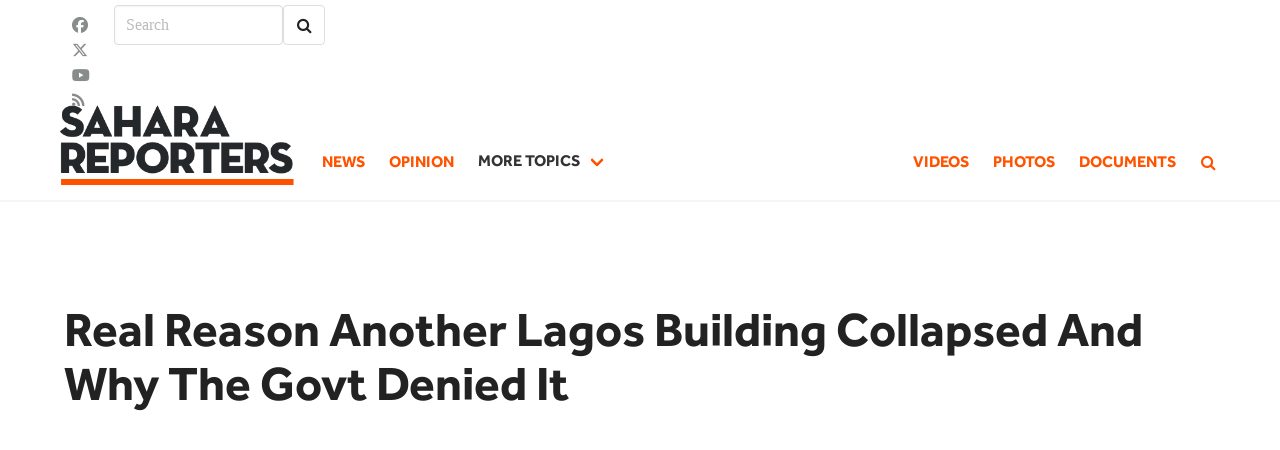

--- FILE ---
content_type: text/html; charset=UTF-8
request_url: https://saharareporters.com/2019/03/19/real-reason-another-lagos-building-collapsed-and-why-govt-denied-it
body_size: 9079
content:
<!DOCTYPE html>
<html lang="en" dir="ltr" prefix="content: http://purl.org/rss/1.0/modules/content/  dc: http://purl.org/dc/terms/  foaf: http://xmlns.com/foaf/0.1/  og: http://ogp.me/ns#  rdfs: http://www.w3.org/2000/01/rdf-schema#  schema: http://schema.org/  sioc: http://rdfs.org/sioc/ns#  sioct: http://rdfs.org/sioc/types#  skos: http://www.w3.org/2004/02/skos/core#  xsd: http://www.w3.org/2001/XMLSchema# ">
  <head>
    <meta charset="utf-8" />
<noscript><style>form.antibot * :not(.antibot-message) { display: none !important; }</style>
</noscript><script async src="https://www.googletagmanager.com/gtag/js?id=G-F92PVYNNRP"></script>
<script>window.dataLayer = window.dataLayer || [];function gtag(){dataLayer.push(arguments)};gtag("js", new Date());gtag("set", "developer_id.dMDhkMT", true);gtag("config", "G-F92PVYNNRP", {"groups":"default","page_placeholder":"PLACEHOLDER_page_location"});</script>
<meta name="description" content="SaharaReporters observed that most of the workers did not have any form of safety gear such as gloves, helmet or even reflective vests. There was also no sophisticated equipment in sight as they continued working with bare hands and sledge hammers." />
<meta name="keywords" content="Nigeria,Africa,investigative reporting,breaking news,politics,government,business,corruption,sports,entertainment" />
<link rel="canonical" href="https://saharareporters.com/2019/03/19/real-reason-another-lagos-building-collapsed-and-why-govt-denied-it" />
<meta name="robots" content="index" />
<meta name="generator" content="Drutopia Open News" />
<meta name="Generator" content="Drupal 10 (https://www.drupal.org)" />
<meta name="MobileOptimized" content="width" />
<meta name="HandheldFriendly" content="true" />
<meta name="viewport" content="width=device-width, initial-scale=1.0" />
<style>@media only screen and (max-width: 1023px) {
  #block-googleadmanagersidebarbottom, #block-googleadmanagersidebartop { display: none }
}</style>
<script src="//get.s-onetag.com/b11b19d2-86c7-4216-a76d-d8449f75b599/tag.min.js" async="async" defer="defer"></script>
<script type="text/javascript">
  window._taboola = window._taboola || [];
  _taboola.push({article:'auto'});
  !function (e, f, u, i) {
    if (!document.getElementById(i)){
      e.async = 1;
      e.src = u;
      e.id = i;
      f.parentNode.insertBefore(e, f);
    }
  }(document.createElement('script'),
  document.getElementsByTagName('script')[0],
  '//cdn.taboola.com/libtrc/saharareporters-saharareporters/loader.js',
  'tb_loader_script');
  if(window.performance && typeof window.performance.mark == 'function')
    {window.performance.mark('tbl_ic');}
</script>
<script async="async" src="https://securepubads.g.doubleclick.net/tag/js/gpt.js"></script>
<script>
  window.googletag = window.googletag || {cmd: []};
  googletag.cmd.push(function() {
    googletag.defineSlot('/7284404/ros-1x1', [1, 1], 'div-gpt-ad-1740685108808-0').addService(googletag.pubads());
    googletag.pubads().enableSingleRequest();
    googletag.enableServices();
  });
</script>
<script async="true" src="https://pagead2.googlesyndication.com/pagead/js/adsbygoogle.js?client=ca-pub-7962155685406126" crossorigin="anonymous"></script>
<script async="true" src="https://securepubads.g.doubleclick.net/tag/js/gpt.js"></script>
<script>window.googletag = window.googletag || {cmd: []};

googletag.cmd.push(function() {

var mappingtopleaderboard = googletag.sizeMapping().
addSize([768, 0], [728, 90]). //desktop and tablet
addSize([0, 0], [320, 50]). //mobile
build();

var mappingsidebartop = googletag.sizeMapping().
addSize([1080, 0], [300, 250]). //large
addSize([0, 0], []). //other
build();

var mappingsidebarbottom = googletag.sizeMapping().
addSize([1080, 0], [[300, 600], [300, 250]]). //large
addSize([0, 0], []). //other
build();

var mappingcontentmulti = googletag.sizeMapping().
addSize([1080, 0], []). //large
addSize([0, 0], [300, 250]). //other
build();

var mappingadhesion = googletag.sizeMapping().
addSize([768, 0], [728, 90]). //desktop and tablet
addSize([0, 0], [320, 50]). //mobile
build();
googletag.defineSlot('/7284404/comments', [[300, 250]], 'comments').addService(googletag.pubads());
googletag.defineSlot('/7284404/top-leaderboard', [[728, 90], [320, 50]], 'top-leaderboard').defineSizeMapping(mappingtopleaderboard).addService(googletag.pubads());
googletag.defineSlot('/7284404/sidebar-top', [[300, 250]], 'sidebar-top').defineSizeMapping(mappingsidebartop).addService(googletag.pubads());
googletag.defineSlot('/7284404/sidebar-bottom', [[300, 600], [300, 250]], 'sidebar-bottom').defineSizeMapping(mappingsidebarbottom).addService(googletag.pubads());
googletag.defineSlot('/7284404/content', [[300, 250]], 'content1').addService(googletag.pubads());
googletag.defineSlot('/7284404/content', [[300, 250]], 'content2').addService(googletag.pubads());
googletag.defineSlot('/7284404/content', [[300, 250]], 'content3').addService(googletag.pubads());
googletag.defineSlot('/7284404/adhesion', [[728, 90], [320, 50]], 'adhesion').defineSizeMapping(mappingadhesion).addService(googletag.pubads());
googletag.defineSlot('/7284404/ros-1x1', [1, 1], 'div-gpt-ad-1740685108808-0').addService(googletag.pubads());
googletag.pubads().enableSingleRequest();
googletag.pubads().collapseEmptyDivs();
googletag.enableServices();
});</script>
<meta http-equiv="X-UA-Compatible" content="IE=edge,chrome=1" />
<meta http-equiv="ImageToolbar" content="false" />
<link rel="icon" href="/themes/custom/octavia_sahara/favicon.ico" type="image/vnd.microsoft.icon" />

    <title>Real Reason Another Lagos Building Collapsed And Why The Govt Denied It | Sahara Reporters</title>
    <link rel="stylesheet" media="all" href="/sites/default/files/css/css_Yn9PHDdKaRtdMoEVC3xhsHankBd9Kp_nBT1pHP1fDDg.css?delta=0&amp;language=en&amp;theme=octavia_sahara&amp;include=eJxty0EOgzAMBdELpeRIkZN-goUdo9iAuH2lbtvt6E09RSl3sUqS-hkYFbPnKtZ2f12MOyneTHllCcyl0RFsI1kLupiK00aTsscj8OTWmKR8jyI8ds-rjaAbboqlmR42MOIf_E1LbFAkfzyguZLjAzC7RDE" />
<link rel="stylesheet" media="all" href="//cdnjs.cloudflare.com/ajax/libs/font-awesome/6.6.0/css/all.min.css" />
<link rel="stylesheet" media="all" href="/sites/default/files/css/css_8vUxk4zA2Io7HzfItwfuvFh1N_cu1rcO6GGuN-Whg88.css?delta=2&amp;language=en&amp;theme=octavia_sahara&amp;include=eJxty0EOgzAMBdELpeRIkZN-goUdo9iAuH2lbtvt6E09RSl3sUqS-hkYFbPnKtZ2f12MOyneTHllCcyl0RFsI1kLupiK00aTsscj8OTWmKR8jyI8ds-rjaAbboqlmR42MOIf_E1LbFAkfzyguZLjAzC7RDE" />
<link rel="stylesheet" media="all" href="/sites/default/files/css/css_T3l5_MxuRFn-x723c_4bPwJUaYt8w9d95VnNBpTRy8o.css?delta=3&amp;language=en&amp;theme=octavia_sahara&amp;include=eJxty0EOgzAMBdELpeRIkZN-goUdo9iAuH2lbtvt6E09RSl3sUqS-hkYFbPnKtZ2f12MOyneTHllCcyl0RFsI1kLupiK00aTsscj8OTWmKR8jyI8ds-rjaAbboqlmR42MOIf_E1LbFAkfzyguZLjAzC7RDE" />

    <script src="/sites/default/files/js/js_WGElu1scNQi8whhJ751f6hkJBiZPQX6HMAhlkB_2E-E.js?scope=header&amp;delta=0&amp;language=en&amp;theme=octavia_sahara&amp;include=eJx1iVsKAjEMRTcUyJLKbVo6gWjGJCO4ewcEP0b8O49-2A28zDuMhubjSF6g5b5sNtxhr1I52yWQS-GpaIkNAU4J3SvpozF3j5qRDSO50N0NPy-3E8THTP6_6IstXRTG1_AGpShOOg"></script>

  </head>
  <body class="fontyourface root-path-node page-node-68112">
        <a href="#main-content" class="visually-hidden focusable">
      Skip to main content
    </a>
    
      <div class="dialog-off-canvas-main-canvas" data-off-canvas-main-canvas>
    <div class="tertiary-menu container is-flex justify-end">
    <nav role="navigation" aria-labelledby="block-socialmedialinks-menu" id="block-socialmedialinks" class="block-social-media-links has-padding-top-5 has-padding-left-10-tablet-only has-padding-left-5-mobile has-padding-right-10-tablet-only has-padding-right-5-mobile menu">
            
  <h2 class="menu-label visually-hidden" id="block-socialmedialinks-menu">Social Media Links</h2>
  

        

<ul class="social-media-links--platforms platforms inline horizontal">
      <li>
      <a class="social-media-link-icon--facebook" href="https://www.facebook.com/ReportYourself"  >
        <span class='fab fa-facebook fa-in'></span>
      </a>

          </li>
      <li>
      <a class="social-media-link-icon--twitter" href="https://x.com/saharareporters"  >
        <span class='fab fa-x-twitter fa-in'></span>
      </a>

          </li>
      <li>
      <a class="social-media-link-icon--youtube" href="https://www.youtube.com/user/Saharatv"  >
        <span class='fab fa-youtube fa-in'></span>
      </a>

          </li>
      <li>
      <a class="social-media-link-icon--rss" href="/rss"  >
        <span class='fa fa-rss fa-in'></span>
      </a>

          </li>
  </ul>

  </nav>
<nav role="navigation" aria-labelledby="block-exposedformsearchpage-1-menu" class="views-exposed-form has-padding-top-5 has-padding-left-10-tablet-only has-padding-left-5-mobile has-padding-right-10-tablet-only has-padding-right-5-mobile menu" data-drupal-selector="views-exposed-form-search-page-1" id="block-exposedformsearchpage-1">
            
  <h2 class="menu-label visually-hidden" id="block-exposedformsearchpage-1-menu"></h2>
  

        <form region="header_user" action="/search" method="get" id="views-exposed-form-search-page-1" accept-charset="UTF-8" class="field has-addons">
  <div class="js-form-item form-item js-form-type-textfield form-item-search-api-fulltext js-form-item-search-api-fulltext form-no-label">
                  
<div class="control">
    <input data-drupal-selector="edit-search-api-fulltext" type="text" id="edit-search-api-fulltext" name="search_api_fulltext" value="" size="15" maxlength="128" placeholder="Search" class="form-text input" />
    </div>
                </div>
<div class="field is-grouped form-actions js-form-wrapper form-wrapper" data-drupal-selector="edit-actions" id="edit-actions">
<div class="control">
  <button data-drupal-selector="edit-submit-search" type="submit" id="edit-submit-search" value="Search" class="button js-form-submit form-submit">
          <span class="icon">
      <i class="fa fa-search"></i>
    </span>
              <span class="visually-hidden">Search</span>
      </button>
</div>
</div>


</form>

  </nav>


</div>
<nav class="navbar has-shadow">
  <div class="container">
    <div class="navbar-brand">
                    <div id="block-octavia-sahara-branding">
  
    
          <figure class="is-pulled-left">
      <a href="/" title="Home" rel="home">
        <img src="/themes/custom/octavia_sahara/dist/img/saharareporterslogo.webp" alt="Home" class="logo" />
      </a>
    </figure>
          </div>


                  <div id="js-navbar-burger" class="navbar-burger burger" data-target="navbar-menu">
        <span></span>
        <span></span>
        <span></span>
      </div>
    </div>
    <div id="js-navbar-menu" class="navbar-menu">
                                      <nav role="navigation" aria-labelledby="block-headernavigation-menu" id="block-headernavigation" class="navbar menu">
            
  <h2 class="menu-label visually-hidden" id="block-headernavigation-menu">Header Navigation</h2>
  

        
                                                                      <a href="/articles?f%5B0%5D=article_type%3A11" class="navbar-item" data-drupal-link-query="{&quot;f&quot;:[&quot;article_type:11&quot;]}" data-drupal-link-system-path="articles">News</a>
                                                                        <a href="/articles?f%5B0%5D=article_type%3A4" class="navbar-item" data-drupal-link-query="{&quot;f&quot;:[&quot;article_type:4&quot;]}" data-drupal-link-system-path="articles">Opinion</a>
                                          <div class="navbar-item has-dropdown is-hoverable">
                    <span class="navbar-link">More topics</span>
              <div class="navbar-dropdown">
                                                                              <a href="/articles?f%5B0%5D=article_topics%3A12" class="navbar-item" data-drupal-link-query="{&quot;f&quot;:[&quot;article_topics:12&quot;]}" data-drupal-link-system-path="articles">Politics</a>
                                                                        <a href="/articles?f%5B0%5D=article_topics%3A14" class="navbar-item" data-drupal-link-query="{&quot;f&quot;:[&quot;article_topics:14&quot;]}" data-drupal-link-system-path="articles">Sports</a>
                                                                        <a href="/articles?f%5B0%5D=article_topics%3A15" class="navbar-item" data-drupal-link-query="{&quot;f&quot;:[&quot;article_topics:15&quot;]}" data-drupal-link-system-path="articles">Entertainment</a>
                                                                        <a href="/articles?f%5B0%5D=article_topics%3A33256" class="navbar-item" data-drupal-link-query="{&quot;f&quot;:[&quot;article_topics:33256&quot;]}" data-drupal-link-system-path="articles">Education</a>
                                                                        <a href="/articles?f%5B0%5D=article_topics%3A16" class="navbar-item" data-drupal-link-query="{&quot;f&quot;:[&quot;article_topics:16&quot;]}" data-drupal-link-system-path="articles">Lifestyle</a>
                                                                        <a href="/articles?f%5B0%5D=article_topics%3A33288" class="navbar-item" data-drupal-link-query="{&quot;f&quot;:[&quot;article_topics:33288&quot;]}" data-drupal-link-system-path="articles">#NigeriaDecides</a>
            
        </div>
      </div>
            


  </nav>
<nav role="navigation" aria-labelledby="navbar-menu-menu" id="navbar-menu" class="navbar-end menu">
            
  <h2 class="menu-label visually-hidden" id="navbar-menu-menu">Main navigation</h2>
  

        
                                                                      <a href="/videos" class="navbar-item" data-drupal-link-system-path="videos">Videos</a>
                                                                        <a href="/photos" class="navbar-item" data-drupal-link-system-path="photos">Photos</a>
                                                                        <a href="/documents" class="navbar-item" data-drupal-link-system-path="documents">Documents</a>
                                                                        <a href="/search" title="Search site content" class="navbar-item" data-drupal-link-system-path="search"><span class="icon"><i class="fa fa-search"></i></span></a>
            


  </nav>


                </div>
  </div>
</nav>
<section class="container">
    <div class="container">
    <div class="columns is-vcentered">
      <div class="column">
                  <div id="block-googleadmanagertopleaderboard" class="has-text-centered block block-simple-block block-simple-blockgoogleadmanager-top-leaderboard clearfix">
  
    
      <!-- /7284404/top-leaderboard -->
<div id='top-leaderboard' class='is-inline-block' style='min-width: 320px; min-height: 50px;'>
  <script>
    googletag.cmd.push(function() { googletag.display('top-leaderboard'); });
  </script>
</div>
  </div>
<div id="block-octavia-sahara-page-title" class="block block-core block-page-title-block clearfix">
  
    
      
  <h1 class="title is-1 is-size-2-tablet-only is-size-3-mobile has-padding-top-20-desktop has-padding-top-10-tablet-only has-padding-top-5-mobile has-padding-left-10-touch has-padding-right-10-touch"><span property="schema:name">Real Reason Another Lagos Building Collapsed And Why The Govt Denied It</span>
</h1>


  </div>


      </div>
      <div class="column is-narrow">
        
      </div>
    </div>
  </div>
</section>
  
<section class="section section--main">
  <main role="main" class="container">
    <a id="main-content" tabindex="-1"></a>
    
      <div data-drupal-messages-fallback class="hidden"></div>


    

    <div class="columns is-centered is-multiline">
                              <div class="main-content column">
          <div id="block-octavia-sahara-content" class="block block-system block-system-main-block clearfix">
  
    
      <div data-history-node-id="68112" class="node node--type-article node--view-mode-full ds-3col-stacked clearfix is-multiline columns" typeof="schema:Article">

  

  <div class="group-header column is-12">
    

            <div>        <div>    <img property="schema:image" loading="eager" srcset="/sites/default/files/styles/focal_point_325x195/public/Lagos%20Collapse%20New%201_0.jpg?h=827069f2&amp;itok=QzYQAiPY 325w, /sites/default/files/styles/focal_point_650x390/public/Lagos%20Collapse%20New%201_0.jpg?h=827069f2&amp;itok=bZ2R332W 650w, /sites/default/files/styles/focal_point_1300x650/public/Lagos%20Collapse%20New%201_0.jpg?h=827069f2&amp;itok=olEZx38G 1300w, /sites/default/files/styles/focal_point_2600x1300/public/Lagos%20Collapse%20New%201_0.jpg?h=827069f2&amp;itok=TXSw5n6y 2600w" sizes="(min-width: 1290px) 1290px, 100vw" width="325" height="195" src="/sites/default/files/styles/focal_point_325x195/public/Lagos%20Collapse%20New%201_0.jpg?h=827069f2&amp;itok=QzYQAiPY" typeof="foaf:Image" class="figure" />


</div>
  </div>
      
  </div>

  <div class="group-left column is-3">
    

            <div>        <div>March 19, 2019</div>
  </div>
      

      <div>
                      <div><a href="/people/sahara-reporters-new-york-0" hreflang="en">Sahara Reporters, New York</a></div>
  
          </div>
  

            <div class="tags">            								<a href="/news" class="is-black tag" hreflang="en">News</a>

  </div>
      
  </div>

  <div class="group-middle column is-9">
    

            <div class="content lead">        <div><p>SaharaReporters observed that most of the workers did not have any form of safety gear such as gloves, helmet or even reflective vests. There was also no sophisticated equipment in sight as they continued working with bare hands and sledge hammers.</p>
</div>
  </div>
      

            <div property="schema:text" class="content story">        <div property="schema:text"><p><img alt data-file_info="%7B%22fid%22:%2276755%22,%22view_mode%22:%22embedded%22,%22fields%22:%7B%22format%22:%22full%22,%22field_file_image_title_text%5Bund%5D%5B0%5D%5Bvalue%5D%22:%22%22,%22field_file_image_caption%5Bund%5D%5B0%5D%5Bvalue%5D%22:%22%22,%22field_attribution%5Bund%5D%5B0%5D%5Bvalue%5D%22:%22%22,%22field_align%5Bund%5D%5B0%5D%5Bvalue%5D%22:%22center%22%7D,%22type%22:%22media%22,%22link_text%22:null%7D" src="https://secure.saharareporters.com/sites/default/files/styles/normal_medium/public/Lagos%20Collapse%20New%201.jpg?itok=FPCJgjE0" typeof="foaf:Image"></p>
<p>Residents of 57, Egerton Square, Oke Arin, Lagos, have said the real reason for the collapse of a building in the area on Monday is that the Lagos State Building Control Agency (LASBCA) engaged the services of quacks to bring down houses marked for demolition in the wake of the Ita Faji building collapse.</p>
<div class="body-inject body-inject-simple_block:googleadmanager_content_1">
<!-- /7284404/content --><div id="content1" style="min-width: 300px; min-height: 250px;">
<script>
    googletag.cmd.push(function() { googletag.display('content1'); });
  </script></div>
</div>
<p>When SaharaReporters visited the site of the collapse on Tuesday, partial demolitions were ongoing in front of the collapsed building.</p>
<p>On Monday, Adesina Tiamiyu General Manager, Lagos State Emergency Management Agency (LASEMA), had denied the collapse, saying "no building ever collapsed as being circulated online".</p>
<p>However, a witness, Adesesan Oladejo, who spoke with SaharaReporters, said: "I live in the next building. The building authorities came on Sunday that they wanted to demolish this building here. Around 1pm, they brought some ‘Mallams’ here and they started demolishing.</p>
<div class="body-inject body-inject-simple_block:googleadmanager_content_2">
<!-- /7284404/content --><div id="content2" style="min-width: 300px; min-height: 250px;">
<script>
    googletag.cmd.push(function() { googletag.display('content2'); });
  </script></div>
</div>
<p>"Instead of them to demolish from the top, they started from the bottom. It was the way they were doing it from beneath and the fact that they were so unprofessional that made the building collapse on them. You can see the roof is still intact. They didn't start from the top, but we thank God. They were four victims; two were badly injured and are in the hospital and two are completely okay.”</p>
<p>He added that the building had been earlier marked for demolition.</p>
<p><img alt data-file_info="%7B%22fid%22:%2276757%22,%22view_mode%22:%22embedded%22,%22fields%22:%7B%22format%22:%22full%22,%22field_file_image_title_text%5Bund%5D%5B0%5D%5Bvalue%5D%22:%22%22,%22field_file_image_caption%5Bund%5D%5B0%5D%5Bvalue%5D%22:%22%22,%22field_attribution%5Bund%5D%5B0%5D%5Bvalue%5D%22:%22%22,%22field_align%5Bund%5D%5B0%5D%5Bvalue%5D%22:%22center%22%7D,%22type%22:%22media%22,%22link_text%22:null%7D" src="https://secure.saharareporters.com/sites/default/files/styles/normal_medium/public/Lagos%20Collapse%20New%202.jpg?itok=R_GzPjbu" typeof="foaf:Image">&nbsp;&nbsp;&nbsp;&nbsp; <img alt data-file_info="%7B%22fid%22:%2276758%22,%22view_mode%22:%22embedded%22,%22fields%22:%7B%22format%22:%22full%22,%22field_file_image_title_text%5Bund%5D%5B0%5D%5Bvalue%5D%22:%22%22,%22field_file_image_caption%5Bund%5D%5B0%5D%5Bvalue%5D%22:%22%22,%22field_attribution%5Bund%5D%5B0%5D%5Bvalue%5D%22:%22%22,%22field_align%5Bund%5D%5B0%5D%5Bvalue%5D%22:%22center%22%7D,%22type%22:%22media%22,%22link_text%22:null%7D" src="https://secure.saharareporters.com/sites/default/files/styles/normal_medium/public/Lagos%20Collapse%20New%203.jpg?itok=ZVHzRDKK" typeof="foaf:Image">
</p><p>SaharaReporters observed that most of the workers did not have any form of safety gear such as gloves, helmet or even reflective vests. There was also no sophisticated equipment in sight as they continued working with bare hands and sledge hammers.</p>
<p>Another resident, Mrs. Agboola, who was leaving her apartment in-between the collapsed building and buildings being hacked down by the workers, corroborated Oladejo's account.</p>
<p>"On Sunday, they came and asked everybody to come down. They forced everybody out. Some were angry that they didn't give them any notice. So, on Monday they came and I was on the second floor of my house. I heard a loud bang and I became scared and went outside with my baby. It was just a little distance from our building, which is next to the one that collapsed when I heard a loud bang and the building came down,” she said.</p>
<p><img alt data-file_info="%7B%22fid%22:%2276759%22,%22view_mode%22:%22embedded%22,%22fields%22:%7B%22format%22:%22full%22,%22field_file_image_title_text%5Bund%5D%5B0%5D%5Bvalue%5D%22:%22%22,%22field_file_image_caption%5Bund%5D%5B0%5D%5Bvalue%5D%22:%22%22,%22field_attribution%5Bund%5D%5B0%5D%5Bvalue%5D%22:%22%22,%22field_align%5Bund%5D%5B0%5D%5Bvalue%5D%22:%22center%22%7D,%22type%22:%22media%22,%22link_text%22:null%7D" src="https://secure.saharareporters.com/sites/default/files/styles/normal_medium/public/Lagos%20Collapse%20New%204.jpg?itok=XS9Vl2kh" typeof="foaf:Image">
</p><p>Investigations by SaharaReporters revealed that more buildings had cracks and in some cases, they were supported by thin pillars, but they had not been marked by the government because the owner of most of the unmarked buildings is someone from the Sanusi Olusi Chieftancy House, a powerful and well-connected family in Lagos.</p>
<p><div>
  
  

  <div>
    <div class="label visually-hidden">Image</div>
                      <div>  <img loading="lazy" src="/sites/default/files/styles/large/public/WhatsApp%20Image%202019-03-19%20at%2017.15.00_0.jpeg?itok=u4rLdAqR" width="480" height="360" typeof="foaf:Image" class="figure">


</div>
  
          </div>

</div>
</p>
<p>When the representative of the LASBCA was approached for comments, he declined and walked away.</p>
<div class="body-inject body-inject-simple_block:googleadmanager_comments">
<!-- /7284404/comments --><div id="comments" style="min-width: 300px; min-height: 250px;">
<script>
    googletag.cmd.push(function() { googletag.display('comments'); });
  </script></div>
</div>
</div>
  </div>
      

  <div class="tags">
    <div class="label visually-hidden">Topics</div>
                          								<a href="/human-rights" class="is-link tag" hreflang="en">Human Rights</a>

  
          </div>

  </div>

  <div class="group-footer column is-12">
    
  </div>

</div>


  </div>


      </div>
                                              <aside class="sidebar-first column is-4-desktop is-12-mobile is-3-tablet-only" role="complimentary">
            <div id="block-googleadmanagersidebartop" class="block block-simple-block block-simple-blockgoogleadmanager-sidebar-top clearfix">
  
    
      <!-- /7284404/sidebar-top -->
<div id='sidebar-top' style='min-width: 300px; min-height: 250px;'>
  <script>
    googletag.cmd.push(function() { googletag.display('sidebar-top'); });
  </script>
</div>
  </div>
<div id="block-trendingnowbytaboola" class="block block-simple-block block-simple-blocktrending-now-by-taboola clearfix">
  
    
      <div id="taboola-right-rail-thumbnails"></div>
<script type="text/javascript">
  window._taboola = window._taboola || [];
  _taboola.push({
    mode: 'thumbnails-stream-rr',
    container: 'taboola-right-rail-thumbnails',
    placement: 'Right Rail Thumbnails',
    target_type: 'mix'
  });
</script>
  </div>
<div id="block-googleadmanagersidebarbottom" class="block block-simple-block block-simple-blockgoogleadmanager-sidebar-bottom clearfix">
  
    
      <!-- /7284404/sidebar-bottom -->
<div id='sidebar-bottom' style='min-width: 300px; min-height: 250px;'>
  <script>
    googletag.cmd.push(function() { googletag.display('sidebar-bottom'); });
  </script>
</div>
  </div>


        </aside>
                                        </div>
      <div class="columns-block columns is-tall is-multiline is-centered">
    <div id="block-saharareportersadstaboola" class="block block-saharareporters-ads block-saharareporters-ads-taboola clearfix">
  
    
      <div id="taboola-below-article-thumbnails"></div>
<script type="text/javascript">
  window._taboola = window._taboola || [];
  _taboola.push({
    mode: 'alternating-thumbnails-a',
    container: 'taboola-below-article-thumbnails',
    placement: 'Below Article Thumbnails',
    target_type: 'mix'
  });
</script>
  </div>
<div id="block-fieldblock-content-comments-by-disqus" class="comments-by-disqus block block-fieldblock block-fieldblocknode clearfix">
  
    
      

            <div>        <div><div id="disqus_thread"><noscript>
  <p>
    <a href="http://saharareporterscomments.disqus.com/">View the discussion thread.</a>
  </p>
</noscript>
</div>
</div>
  </div>
      
  </div>

  </div>

  </main>
</section>

  <footer role="contentinfo" class="footer full-width has-background-grey-darker has-text-light">
    <div class="container">
      <div class="columns">
          <div class="columns is-multiline">
    <div id="block-aboutsaharareporters" class="block block-simple-block block-simple-blockabout-sahara-reporters column clearfix">
  
    
    <figure class="footer-logo">
    <a href="/" title="Home" rel="home">
      <img src="/themes/custom/octavia_sahara/img/footer-logo@2x.webp" alt="Sahara Reporters"/>
    </a>
  </figure>
  <p>SaharaReporters.com is an outstanding, groundbreaking news website that encourages citizen journalists to report ongoing corruption and government malfeasance in Africa. Using photos, text, and video dynamically, the site informs and prompts concerned African citizens and activists globally to act, denouncing officially-sanctioned corruption, the material impoverishment of its citizenry, defilement of the environment, and the callous disregard of the democratic principles enshrined in the constitution.</p>

</div>

  </div>

                  <div class="column"></div>
            <div class="column is-narrow">
    <div id="block-socialmedialinks-2" class="block-social-media-links field">
  
      <h2 class="is-bottom-marginless subtitle is-4 is-uppercase">Connect with us</h2>
    
      

<ul class="social-media-links--platforms platforms inline horizontal">
      <li>
      <a class="social-media-link-icon--facebook" href="https://www.facebook.com/reportyourself"  aria-label="Like Us On Facebook" title="Like Us On Facebook" >
        <span class='fab fa-facebook fa-2x'></span>
      </a>

          </li>
      <li>
      <a class="social-media-link-icon--rss" href="/rss"  aria-label="Subscribe To Our Feeds" title="Subscribe To Our Feeds" >
        <span class='fa fa-rss fa-2x'></span>
      </a>

          </li>
      <li>
      <a class="social-media-link-icon--twitter" href="https://x.com/saharareporters"  aria-label="Follow Us On Twitter" title="Follow Us On Twitter" >
        <span class='fab fa-x-twitter fa-2x'></span>
      </a>

          </li>
      <li>
      <a class="social-media-link-icon--youtube" href="https://www.youtube.com/user/Saharatv"  aria-label="Watch Us On YouTube" title="Watch Us On YouTube" >
        <span class='fab fa-youtube fa-2x'></span>
      </a>

          </li>
  </ul>

  </div>

  </div>

              </div>
      <div class="columns">
                    <nav role="navigation" aria-labelledby="block-octavia-sahara-footer-menu-menu" id="block-octavia-sahara-footer-menu" class="column menu">
      
  <h2 class="menu-label" id="block-octavia-sahara-footer-menu-menu">Sahara Reporters</h2>
  

        
                       <ul region="footer_menus" class="menu-list footer-menu">               <li>        <a href="/about" title="Learn more about Sahara Reporters" data-drupal-link-system-path="node/24474">About</a>
              </li>
          <li>        <a href="/support-us" title="Donate to help Sahara Reporters continue our work." data-drupal-link-system-path="node/31140">Support Us</a>
              </li>
          <li>        <a href="/advertise" data-drupal-link-system-path="webform/advertise">Advertise</a>
              </li>
          <li>        <a href="/rss" data-drupal-link-system-path="node/31141">RSS Feeds</a>
              </li>
          <li>        <a href="/submit-story" data-drupal-link-system-path="webform/submit_a_story">Submit A Story</a>
              </li>
        </ul>
   

  </nav>
<nav role="navigation" aria-labelledby="block-sections-menu" id="block-sections" class="column menu">
      
  <h2 class="menu-label" id="block-sections-menu">Sections</h2>
  

        
                       <ul region="footer_menus" class="menu-list sections-menu">               <li>        <a href="/articles?f%5B0%5D=article_type%3A11" data-drupal-link-query="{&quot;f&quot;:[&quot;article_type:11&quot;]}" data-drupal-link-system-path="articles">News</a>
              </li>
          <li>        <a href="/articles?f%5B0%5D=article_labels%3A3" data-drupal-link-query="{&quot;f&quot;:[&quot;article_labels:3&quot;]}" data-drupal-link-system-path="articles">Reports</a>
              </li>
          <li>        <a href="/articles?f%5B0%5D=article_type%3A4" data-drupal-link-query="{&quot;f&quot;:[&quot;article_type:4&quot;]}" data-drupal-link-system-path="articles">Opinion</a>
              </li>
          <li>        <a href="/articles?f%5B0%5D=article_topics%3A12" data-drupal-link-query="{&quot;f&quot;:[&quot;article_topics:12&quot;]}" data-drupal-link-system-path="articles">Politics</a>
              </li>
          <li>        <a href="/articles?f%5B0%5D=article_topics%3A13" data-drupal-link-query="{&quot;f&quot;:[&quot;article_topics:13&quot;]}" data-drupal-link-system-path="articles">Business</a>
              </li>
          <li>        <a href="/articles?f%5B0%5D=article_topics%3A14" data-drupal-link-query="{&quot;f&quot;:[&quot;article_topics:14&quot;]}" data-drupal-link-system-path="articles">Sports</a>
              </li>
          <li>        <a href="/articles?f%5B0%5D=article_topics%3A15" data-drupal-link-query="{&quot;f&quot;:[&quot;article_topics:15&quot;]}" data-drupal-link-system-path="articles">Entertainment</a>
              </li>
          <li>        <a href="/articles?f%5B0%5D=article_topics%3A16" data-drupal-link-query="{&quot;f&quot;:[&quot;article_topics:16&quot;]}" data-drupal-link-system-path="articles">Lifestyle</a>
              </li>
          <li>        <a href="/articles?f%5B0%5D=article_topics%3A33256" data-drupal-link-query="{&quot;f&quot;:[&quot;article_topics:33256&quot;]}" data-drupal-link-system-path="articles">Education</a>
              </li>
          <li>        <a href="/articles?f%5B0%5D=article_topics%3A33272" data-drupal-link-query="{&quot;f&quot;:[&quot;article_topics:33272&quot;]}" data-drupal-link-system-path="articles">Videos</a>
              </li>
          <li>        <a href="/photos" data-drupal-link-system-path="photos">Photos</a>
              </li>
          <li>        <a href="/documents" data-drupal-link-system-path="documents">Documents</a>
              </li>
        </ul>
   

  </nav>


              </div>
                <div id="block-copyright" class="block block-simple-block block-simple-blockcopyright clearfix">
  
      <h2 class="is-bottom-marginless subtitle is-4 is-uppercase">Copyright</h2>
    
      <div class="row">
<div class="col-small-12">
<p class="small centered inverse flush-bottom">Copyright © 2006–2026 Sahara Reporters, Inc. All rights reserved. — <a href="/privacy-policy">Privacy Policy</a>
</div>
</div>

  </div>
<div id="block-octavia-sahara-powered-by-drutopia" class="block block-drutopia block-drutopia-powered-by-block clearfix">
  
    
      <span>Powered by <a href="https://www.drutopia.org">Drutopia</a></span>
  </div>


          </div>
  </footer>
    <div id="block-googleadmanageradhesion" class="block block-simple-block block-simple-blockgoogleadmanager-adhesion clearfix">
  
    
      <!-- /7284404/adhesion -->
<div id='adhesion' class='is-inline-block is-absolute' style='min-width: 320px; min-height: 50px; top: -90px'>
  <script>
    googletag.cmd.push(function() { googletag.display('adhesion'); });
  </script>
</div><a id='block-googleadmanageradhesion-unstick'></a>
  </div>
<div id="block-octavia-sahara-1x1adunit" class="block block-simple-block block-simple-block1-1-ad-unit clearfix">
  
    
      <!-- /7284404/ros-1x1 -->
<div id='div-gpt-ad-1740685108808-0'>
  <script>
    googletag.cmd.push(function() { googletag.display('div-gpt-ad-1740685108808-0'); });
  </script>
</div>
  </div>



  </div>

    <script type="text/javascript">
  window._taboola = window._taboola || [];
  _taboola.push({flush: true});
</script>

    <script type="application/json" data-drupal-selector="drupal-settings-json">{"path":{"baseUrl":"\/","pathPrefix":"","currentPath":"node\/68112","currentPathIsAdmin":false,"isFront":false,"currentLanguage":"en"},"pluralDelimiter":"\u0003","suppressDeprecationErrors":true,"ckeditorheight":{"offset":1,"line_height":1.5,"unit":"em","disable_autogrow":false},"google_analytics":{"account":"G-F92PVYNNRP","trackOutbound":true,"trackMailto":true,"trackTel":true,"trackDownload":true,"trackDownloadExtensions":"7z|aac|arc|arj|asf|asx|avi|bin|csv|doc(x|m)?|dot(x|m)?|exe|flv|gif|gz|gzip|hqx|jar|jpe?g|js|mp(2|3|4|e?g)|mov(ie)?|msi|msp|pdf|phps|png|ppt(x|m)?|pot(x|m)?|pps(x|m)?|ppam|sld(x|m)?|thmx|qtm?|ra(m|r)?|sea|sit|tar|tgz|torrent|txt|wav|wma|wmv|wpd|xls(x|m|b)?|xlt(x|m)|xlam|xml|z|zip"},"radioactivity":{"type":"default","endpoint":"https:\/\/saharareporters.com\/radioactivity\/emit"},"disqusComments":"saharareporterscomments","ajaxTrustedUrl":{"\/search":true},"disqus":{"domain":"saharareporterscomments","url":"https:\/\/saharareporters.com\/2019\/03\/19\/real-reason-another-lagos-building-collapsed-and-why-govt-denied-it","title":"Real Reason Another Lagos Building Collapsed And Why The Govt Denied It","identifier":"node\/68112","callbacks":{"onNewComment":["Drupal.disqus.disqusTrackNewComment"]}},"user":{"uid":0,"permissionsHash":"91879eadaae4e9e3152c30052c7916044ce76146f90a35689997e0dfdbbd77bb"}}</script>
<script src="/sites/default/files/js/js_hCs9eYKc6wFNaKcygWS2AJAzYoO0MoUBo9_7D2Tz4Sg.js?scope=footer&amp;delta=0&amp;language=en&amp;theme=octavia_sahara&amp;include=eJx1iVsKAjEMRTcUyJLKbVo6gWjGJCO4ewcEP0b8O49-2A28zDuMhubjSF6g5b5sNtxhr1I52yWQS-GpaIkNAU4J3SvpozF3j5qRDSO50N0NPy-3E8THTP6_6IstXRTG1_AGpShOOg"></script>

  </body>
</html>


--- FILE ---
content_type: text/html; charset=utf-8
request_url: https://disqus.com/embed/comments/?base=default&f=saharareporterscomments&t_i=node%2F68112&t_u=https%3A%2F%2Fsaharareporters.com%2F2019%2F03%2F19%2Freal-reason-another-lagos-building-collapsed-and-why-govt-denied-it&t_e=Real%20Reason%20Another%20Lagos%20Building%20Collapsed%20And%20Why%20The%20Govt%20Denied%20It&t_d=Real%20Reason%20Another%20Lagos%20Building%20Collapsed%20And%20Why%20The%20Govt%20Denied%20It%0A&t_t=Real%20Reason%20Another%20Lagos%20Building%20Collapsed%20And%20Why%20The%20Govt%20Denied%20It&s_o=default
body_size: 3108
content:
<!DOCTYPE html>

<html lang="en" dir="ltr" class="not-supported type-">

<head>
    <title>Disqus Comments</title>

    
    <meta name="viewport" content="width=device-width, initial-scale=1, maximum-scale=1, user-scalable=no">
    <meta http-equiv="X-UA-Compatible" content="IE=edge"/>

    <style>
        .alert--warning {
            border-radius: 3px;
            padding: 10px 15px;
            margin-bottom: 10px;
            background-color: #FFE070;
            color: #A47703;
        }

        .alert--warning a,
        .alert--warning a:hover,
        .alert--warning strong {
            color: #A47703;
            font-weight: bold;
        }

        .alert--error p,
        .alert--warning p {
            margin-top: 5px;
            margin-bottom: 5px;
        }
        
        </style>
    
    <style>
        
        html, body {
            overflow-y: auto;
            height: 100%;
        }
        

        #error {
            display: none;
        }

        .clearfix:after {
            content: "";
            display: block;
            height: 0;
            clear: both;
            visibility: hidden;
        }

        
    </style>

</head>
<body>
    

    
    <div id="error" class="alert--error">
        <p>We were unable to load Disqus. If you are a moderator please see our <a href="https://docs.disqus.com/help/83/"> troubleshooting guide</a>. </p>
    </div>

    
    <script type="text/json" id="disqus-forumData">{"session":{"canModerate":false,"audienceSyncVerified":false,"canReply":true,"mustVerify":false,"recaptchaPublicKey":"6LfHFZceAAAAAIuuLSZamKv3WEAGGTgqB_E7G7f3","mustVerifyEmail":false},"forum":{"aetBannerConfirmation":"Thanks for subscribing to email updates from Sahara Reporters! If you'd like to unsubscribe, there will be a link in emails you receive from Sahara Reporters.","founder":"110439608","twitterName":"","commentsLinkOne":"1 Comment","guidelines":null,"disableDisqusBrandingOnPolls":false,"commentsLinkZero":"0 Comments","disableDisqusBranding":true,"id":"saharareporterscomments","createdAt":"2014-06-18T08:31:49.877215","category":"News","aetBannerEnabled":true,"aetBannerTitle":"Like this article?","raw_guidelines":null,"initialCommentCount":null,"votingType":null,"daysUnapproveNewUsers":4,"installCompleted":true,"moderatorBadgeText":"","commentPolicyText":null,"aetEnabled":true,"channel":null,"sort":4,"description":"\u003cp>\u003ca href=\"http://disq.us/url?url=http%3A%2F%2FSaharaReporters.com%3ADlwAVLnTaxxLBDxJ9r4r8Tbp62E&amp;cuid=3069405\" rel=\"nofollow noopener\" target=\"_blank\" title=\"SaharaReporters.com\">SaharaReporters.com\u003c/a> is an outstanding, groundbreaking news website that encourages citizen journalists to report ongoing corruption and government malfeasance in Africa.\u003c/p>","organizationHasBadges":true,"newPolicy":true,"raw_description":"SaharaReporters.com is an outstanding, groundbreaking news website that encourages citizen journalists to report ongoing corruption and government malfeasance in Africa.","customFont":"Montserrat","language":"en","adsReviewStatus":1,"commentsPlaceholderTextEmpty":null,"daysAlive":30,"forumCategory":{"date_added":"2016-01-28T01:54:31","id":7,"name":"News"},"linkColor":null,"colorScheme":"light","pk":"3069405","commentsPlaceholderTextPopulated":null,"permissions":{},"commentPolicyLink":null,"aetBannerDescription":"Subscribe to Sahara Reporters to receive daily updates of the latest articles delivered straight to your inbox.","favicon":{"permalink":"https://disqus.com/api/forums/favicons/saharareporterscomments.jpg","cache":"https://c.disquscdn.com/uploads/forums/306/9405/favicon.png"},"name":"Sahara Reporters","commentsLinkMultiple":"{num} Comments","settings":{"threadRatingsEnabled":false,"adsDRNativeEnabled":false,"behindClickEnabled":false,"disable3rdPartyTrackers":false,"adsVideoEnabled":true,"adsProductVideoEnabled":true,"adsPositionBottomEnabled":true,"ssoRequired":false,"contextualAiPollsEnabled":false,"unapproveLinks":true,"adsPositionRecommendationsEnabled":true,"adsEnabled":true,"adsProductLinksThumbnailsEnabled":false,"hasCustomAvatar":false,"organicDiscoveryEnabled":true,"adsProductDisplayEnabled":true,"adsProductLinksEnabled":false,"audienceSyncEnabled":false,"threadReactionsEnabled":false,"linkAffiliationEnabled":true,"adsPositionAiPollsEnabled":true,"disableSocialShare":false,"adsPositionTopEnabled":true,"adsProductStoriesEnabled":false,"sidebarEnabled":false,"adultContent":false,"allowAnonVotes":false,"gifPickerEnabled":true,"mustVerify":true,"badgesEnabled":false,"mustVerifyEmail":true,"allowAnonPost":false,"unapproveNewUsersEnabled":true,"mediaembedEnabled":false,"aiPollsEnabled":true,"userIdentityDisabled":false,"adsPositionPollEnabled":true,"discoveryLocked":true,"validateAllPosts":false,"adsSettingsLocked":true,"isVIP":false,"adsPositionInthreadEnabled":true},"organizationId":2287866,"typeface":"sans-serif","url":"https://saharareporters.com","daysThreadAlive":30,"avatar":{"small":{"permalink":"https://disqus.com/api/forums/avatars/saharareporterscomments.jpg?size=32","cache":"//a.disquscdn.com/1763052994/images/noavatar32.png"},"large":{"permalink":"https://disqus.com/api/forums/avatars/saharareporterscomments.jpg?size=92","cache":"//a.disquscdn.com/1763052994/images/noavatar92.png"}},"signedUrl":"https://disq.us/?url=https%3A%2F%2Fsaharareporters.com&key=HXPlemb5q7Bszfp4jAFPQQ"}}</script>

    <div id="postCompatContainer"><div class="comment__wrapper"><div class="comment__name clearfix"><img class="comment__avatar" src="https://c.disquscdn.com/uploads/users/2232/1348/avatar92.jpg?1456863190" width="32" height="32" /><strong><a href="">Dazmillion</a></strong> &bull; 6 years ago
        </div><div class="comment__content"><p>Jagaban's Lagos for you.</p></div></div><div class="comment__wrapper"><div class="comment__name clearfix"><img class="comment__avatar" src="https://c.disquscdn.com/uploads/users/27724/7173/avatar92.jpg?1599332500" width="32" height="32" /><strong><a href="">Vincent Duruji</a></strong> &bull; 6 years ago
        </div><div class="comment__content"><p>What we are seeing are the result of poor quality workmanship and materials mixed with building inspectors collecting bribe and looking the other way.</p></div></div><div class="comment__wrapper"><div class="comment__name clearfix"><img class="comment__avatar" src="https://c.disquscdn.com/uploads/users/10612/9218/avatar92.jpg?1438218501" width="32" height="32" /><strong><a href="">Life is Good</a></strong> &bull; 6 years ago
        </div><div class="comment__content"><p>Center of Excellence Indeed! With all the taxpayers money. Even Oyo State has sophisticated equipment to demolish buildings!</p></div></div><div class="comment__wrapper"><div class="comment__name clearfix"><img class="comment__avatar" src="https://c.disquscdn.com/uploads/users/32274/4785/avatar92.jpg?1546752362" width="32" height="32" /><strong><a href="">Mustiphied</a></strong> &bull; 6 years ago
        </div><div class="comment__content"><p>Nigerians must have committed an offense so  heinously wrong against God Almighty, that we would be so mercilessly cursed with ungodly, inept and incompetent  leaders.</p></div></div></div>


    <div id="fixed-content"></div>

    
        <script type="text/javascript">
          var embedv2assets = window.document.createElement('script');
          embedv2assets.src = 'https://c.disquscdn.com/embedv2/latest/embedv2.js';
          embedv2assets.async = true;

          window.document.body.appendChild(embedv2assets);
        </script>
    



    
</body>
</html>


--- FILE ---
content_type: text/html; charset=utf-8
request_url: https://disqus.com/recommendations/?base=default&f=saharareporterscomments&t_i=node%2F68112&t_u=https%3A%2F%2Fsaharareporters.com%2F2019%2F03%2F19%2Freal-reason-another-lagos-building-collapsed-and-why-govt-denied-it&t_e=Real%20Reason%20Another%20Lagos%20Building%20Collapsed%20And%20Why%20The%20Govt%20Denied%20It&t_d=Real%20Reason%20Another%20Lagos%20Building%20Collapsed%20And%20Why%20The%20Govt%20Denied%20It%0A&t_t=Real%20Reason%20Another%20Lagos%20Building%20Collapsed%20And%20Why%20The%20Govt%20Denied%20It
body_size: 2448
content:
<!DOCTYPE html>

<html lang="en" dir="ltr" class="not-supported type-">

<head>
    <title>Disqus Recommendations</title>

    
    <meta name="viewport" content="width=device-width, initial-scale=1, maximum-scale=1, user-scalable=no">
    <meta http-equiv="X-UA-Compatible" content="IE=edge"/>

    <style>
        .alert--warning {
            border-radius: 3px;
            padding: 10px 15px;
            margin-bottom: 10px;
            background-color: #FFE070;
            color: #A47703;
        }

        .alert--warning a,
        .alert--warning a:hover,
        .alert--warning strong {
            color: #A47703;
            font-weight: bold;
        }

        .alert--error p,
        .alert--warning p {
            margin-top: 5px;
            margin-bottom: 5px;
        }
        
        </style>
    
    <style>
        
        html, body {
            overflow-y: auto;
            height: 100%;
        }
        

        #error {
            display: none;
        }

        .clearfix:after {
            content: "";
            display: block;
            height: 0;
            clear: both;
            visibility: hidden;
        }

        
    </style>

</head>
<body>
    

    
    <div id="error" class="alert--error">
        <p>We were unable to load Disqus Recommendations. If you are a moderator please see our <a href="https://docs.disqus.com/help/83/"> troubleshooting guide</a>. </p>
    </div>

    
    <script type="text/json" id="disqus-forumData">{"session":{"canModerate":false,"audienceSyncVerified":false,"mustVerify":false,"canReply":true,"mustVerifyEmail":false},"forum":{"aetBannerConfirmation":"Thanks for subscribing to email updates from Sahara Reporters! If you'd like to unsubscribe, there will be a link in emails you receive from Sahara Reporters.","founder":"110439608","twitterName":"","commentsLinkOne":"1 Comment","guidelines":null,"disableDisqusBrandingOnPolls":false,"commentsLinkZero":"0 Comments","disableDisqusBranding":true,"id":"saharareporterscomments","createdAt":"2014-06-18T08:31:49.877215","category":"News","aetBannerEnabled":true,"aetBannerTitle":"Like this article?","raw_guidelines":null,"initialCommentCount":null,"votingType":null,"daysUnapproveNewUsers":4,"installCompleted":true,"moderatorBadgeText":"","commentPolicyText":null,"aetEnabled":true,"channel":null,"sort":4,"description":"\u003cp>\u003ca href=\"http://disq.us/url?url=http%3A%2F%2FSaharaReporters.com%3ADlwAVLnTaxxLBDxJ9r4r8Tbp62E&amp;cuid=3069405\" rel=\"nofollow noopener\" target=\"_blank\" title=\"SaharaReporters.com\">SaharaReporters.com\u003c/a> is an outstanding, groundbreaking news website that encourages citizen journalists to report ongoing corruption and government malfeasance in Africa.\u003c/p>","organizationHasBadges":true,"newPolicy":true,"raw_description":"SaharaReporters.com is an outstanding, groundbreaking news website that encourages citizen journalists to report ongoing corruption and government malfeasance in Africa.","customFont":"Montserrat","language":"en","adsReviewStatus":1,"commentsPlaceholderTextEmpty":null,"daysAlive":30,"forumCategory":{"date_added":"2016-01-28T01:54:31","id":7,"name":"News"},"linkColor":null,"colorScheme":"light","pk":"3069405","commentsPlaceholderTextPopulated":null,"permissions":{},"commentPolicyLink":null,"aetBannerDescription":"Subscribe to Sahara Reporters to receive daily updates of the latest articles delivered straight to your inbox.","favicon":{"permalink":"https://disqus.com/api/forums/favicons/saharareporterscomments.jpg","cache":"https://c.disquscdn.com/uploads/forums/306/9405/favicon.png"},"name":"Sahara Reporters","commentsLinkMultiple":"{num} Comments","settings":{"threadRatingsEnabled":false,"adsDRNativeEnabled":false,"behindClickEnabled":false,"disable3rdPartyTrackers":false,"adsVideoEnabled":true,"adsProductVideoEnabled":true,"adsPositionBottomEnabled":true,"ssoRequired":false,"contextualAiPollsEnabled":false,"unapproveLinks":true,"adsPositionRecommendationsEnabled":true,"adsEnabled":true,"adsProductLinksThumbnailsEnabled":false,"hasCustomAvatar":false,"organicDiscoveryEnabled":true,"adsProductDisplayEnabled":true,"adsProductLinksEnabled":false,"audienceSyncEnabled":false,"threadReactionsEnabled":false,"linkAffiliationEnabled":true,"adsPositionAiPollsEnabled":true,"disableSocialShare":false,"adsPositionTopEnabled":true,"adsProductStoriesEnabled":false,"sidebarEnabled":false,"adultContent":false,"allowAnonVotes":false,"gifPickerEnabled":true,"mustVerify":true,"badgesEnabled":false,"mustVerifyEmail":true,"allowAnonPost":false,"unapproveNewUsersEnabled":true,"mediaembedEnabled":false,"aiPollsEnabled":true,"userIdentityDisabled":false,"adsPositionPollEnabled":true,"discoveryLocked":true,"validateAllPosts":false,"adsSettingsLocked":true,"isVIP":false,"adsPositionInthreadEnabled":true},"organizationId":2287866,"typeface":"sans-serif","url":"https://saharareporters.com","daysThreadAlive":30,"avatar":{"small":{"permalink":"https://disqus.com/api/forums/avatars/saharareporterscomments.jpg?size=32","cache":"//a.disquscdn.com/1763052994/images/noavatar32.png"},"large":{"permalink":"https://disqus.com/api/forums/avatars/saharareporterscomments.jpg?size=92","cache":"//a.disquscdn.com/1763052994/images/noavatar92.png"}},"signedUrl":"https://disq.us/?url=https%3A%2F%2Fsaharareporters.com&key=HXPlemb5q7Bszfp4jAFPQQ"}}</script>
    <script type="text/json" id="disqus-recommendationSettings">{"maxAgeDays":0,"titleHidden":false,"placement":"top","recommendationsEnabled":true,"metaComments":true,"disableOverlay":false,"contentPreview":true,"metaDate":true,"id":54578}</script>

    <div id="fixed-content"></div>


    
</body>
</html>


--- FILE ---
content_type: text/html; charset=utf-8
request_url: https://www.google.com/recaptcha/api2/aframe
body_size: 266
content:
<!DOCTYPE HTML><html><head><meta http-equiv="content-type" content="text/html; charset=UTF-8"></head><body><script nonce="_f4H6ym6oA5r1GxC3zsz-w">/** Anti-fraud and anti-abuse applications only. See google.com/recaptcha */ try{var clients={'sodar':'https://pagead2.googlesyndication.com/pagead/sodar?'};window.addEventListener("message",function(a){try{if(a.source===window.parent){var b=JSON.parse(a.data);var c=clients[b['id']];if(c){var d=document.createElement('img');d.src=c+b['params']+'&rc='+(localStorage.getItem("rc::a")?sessionStorage.getItem("rc::b"):"");window.document.body.appendChild(d);sessionStorage.setItem("rc::e",parseInt(sessionStorage.getItem("rc::e")||0)+1);localStorage.setItem("rc::h",'1768733908382');}}}catch(b){}});window.parent.postMessage("_grecaptcha_ready", "*");}catch(b){}</script></body></html>

--- FILE ---
content_type: application/javascript; charset=utf-8
request_url: https://fundingchoicesmessages.google.com/f/AGSKWxVUmfSBPJC6K84t7LJI-dXxRhL2ELV4bcTfJDu_eSecr7WSByG-akYvJGRGT3YmBU0S9JhrxbospkJtkE6X97iWeFagyKZU0ztMrRU7cmVuVKmVrDyXpzz1vMFfPR0Pkp9Opid9O9xzrYUTy7ar2KBVtVaph1Es1hxPqvXIwMEXtccA02rTbXhk3YHy/_/adseo..120x600./aamsz=/adyea./floatad_
body_size: -1290
content:
window['3f148d22-a06a-4333-b243-b0e9fe737912'] = true;